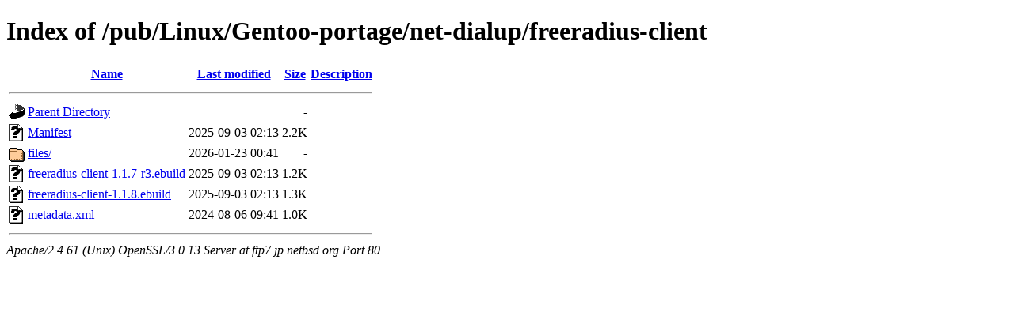

--- FILE ---
content_type: text/html;charset=ISO-8859-1
request_url: http://ftp7.jp.netbsd.org/pub/Linux/Gentoo-portage/net-dialup/freeradius-client/
body_size: 2093
content:
<!DOCTYPE html PUBLIC "-//W3C//DTD XHTML 1.0 Transitional//EN"
"http://www.w3.org/TR/xhtml1/DTD/xhtml1-transitional.dtd">
<html xmlns="http://www.w3.org/1999/xhtml">
 <head>
  <title>Index of /pub/Linux/Gentoo-portage/net-dialup/freeradius-client</title>
 </head>
 <body>
<h1>Index of /pub/Linux/Gentoo-portage/net-dialup/freeradius-client</h1>
  <table>
   <tr><th valign="top"><img src="/icons/blank.gif" alt="[ICO]" /></th><th><a href="?C=N;O=D">Name</a></th><th><a href="?C=M;O=A">Last modified</a></th><th><a href="?C=S;O=A">Size</a></th><th><a href="?C=D;O=A">Description</a></th></tr>
   <tr><th colspan="5"><hr /></th></tr>
<tr><td valign="top"><img src="/icons/back.gif" alt="[PARENTDIR]" /></td><td><a href="/pub/Linux/Gentoo-portage/net-dialup/">Parent Directory</a></td><td>&nbsp;</td><td align="right">  - </td><td>&nbsp;</td></tr>
<tr><td valign="top"><img src="/icons/unknown.gif" alt="[   ]" /></td><td><a href="Manifest">Manifest</a></td><td align="right">2025-09-03 02:13  </td><td align="right">2.2K</td><td>&nbsp;</td></tr>
<tr><td valign="top"><img src="/icons/folder.gif" alt="[DIR]" /></td><td><a href="files/">files/</a></td><td align="right">2026-01-23 00:41  </td><td align="right">  - </td><td>&nbsp;</td></tr>
<tr><td valign="top"><img src="/icons/unknown.gif" alt="[   ]" /></td><td><a href="freeradius-client-1.1.7-r3.ebuild">freeradius-client-1.1.7-r3.ebuild</a></td><td align="right">2025-09-03 02:13  </td><td align="right">1.2K</td><td>&nbsp;</td></tr>
<tr><td valign="top"><img src="/icons/unknown.gif" alt="[   ]" /></td><td><a href="freeradius-client-1.1.8.ebuild">freeradius-client-1.1.8.ebuild</a></td><td align="right">2025-09-03 02:13  </td><td align="right">1.3K</td><td>&nbsp;</td></tr>
<tr><td valign="top"><img src="/icons/unknown.gif" alt="[   ]" /></td><td><a href="metadata.xml">metadata.xml</a></td><td align="right">2024-08-06 09:41  </td><td align="right">1.0K</td><td>&nbsp;</td></tr>
   <tr><th colspan="5"><hr /></th></tr>
</table>
<address>Apache/2.4.61 (Unix) OpenSSL/3.0.13 Server at ftp7.jp.netbsd.org Port 80</address>
</body></html>
